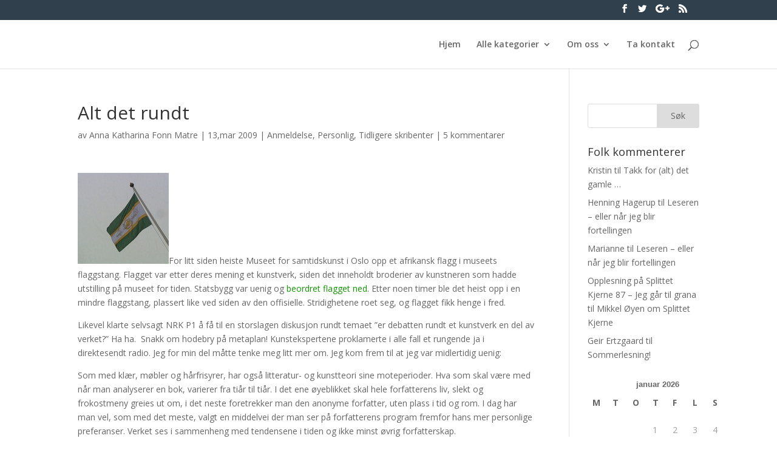

--- FILE ---
content_type: text/html; charset=UTF-8
request_url: https://www.bokmerker.org/alt-det-rundt/
body_size: 13267
content:
<!DOCTYPE html>
<html lang="nb-NO">
<head>
	<meta charset="UTF-8" />
<meta http-equiv="X-UA-Compatible" content="IE=edge">
	<link rel="pingback" href="https://www.bokmerker.org/xmlrpc.php" />

	<script type="text/javascript">
		document.documentElement.className = 'js';
	</script>

	<script>var et_site_url='https://www.bokmerker.org';var et_post_id='340';function et_core_page_resource_fallback(a,b){"undefined"===typeof b&&(b=a.sheet.cssRules&&0===a.sheet.cssRules.length);b&&(a.onerror=null,a.onload=null,a.href?a.href=et_site_url+"/?et_core_page_resource="+a.id+et_post_id:a.src&&(a.src=et_site_url+"/?et_core_page_resource="+a.id+et_post_id))}
</script><title>Alt det rundt | bokmerker.org</title>
<meta name='robots' content='max-image-preview:large' />
<link rel='dns-prefetch' href='//fonts.googleapis.com' />
<link rel='dns-prefetch' href='//s.w.org' />
<link rel="alternate" type="application/rss+xml" title="bokmerker.org &raquo; strøm" href="https://www.bokmerker.org/feed/" />
<link rel="alternate" type="application/rss+xml" title="bokmerker.org &raquo; kommentarstrøm" href="https://www.bokmerker.org/comments/feed/" />
<link rel="alternate" type="application/rss+xml" title="bokmerker.org &raquo; Alt det rundt kommentarstrøm" href="https://www.bokmerker.org/alt-det-rundt/feed/" />
		<script type="text/javascript">
			window._wpemojiSettings = {"baseUrl":"https:\/\/s.w.org\/images\/core\/emoji\/13.1.0\/72x72\/","ext":".png","svgUrl":"https:\/\/s.w.org\/images\/core\/emoji\/13.1.0\/svg\/","svgExt":".svg","source":{"concatemoji":"https:\/\/www.bokmerker.org\/wp-includes\/js\/wp-emoji-release.min.js?ver=5.8.12"}};
			!function(e,a,t){var n,r,o,i=a.createElement("canvas"),p=i.getContext&&i.getContext("2d");function s(e,t){var a=String.fromCharCode;p.clearRect(0,0,i.width,i.height),p.fillText(a.apply(this,e),0,0);e=i.toDataURL();return p.clearRect(0,0,i.width,i.height),p.fillText(a.apply(this,t),0,0),e===i.toDataURL()}function c(e){var t=a.createElement("script");t.src=e,t.defer=t.type="text/javascript",a.getElementsByTagName("head")[0].appendChild(t)}for(o=Array("flag","emoji"),t.supports={everything:!0,everythingExceptFlag:!0},r=0;r<o.length;r++)t.supports[o[r]]=function(e){if(!p||!p.fillText)return!1;switch(p.textBaseline="top",p.font="600 32px Arial",e){case"flag":return s([127987,65039,8205,9895,65039],[127987,65039,8203,9895,65039])?!1:!s([55356,56826,55356,56819],[55356,56826,8203,55356,56819])&&!s([55356,57332,56128,56423,56128,56418,56128,56421,56128,56430,56128,56423,56128,56447],[55356,57332,8203,56128,56423,8203,56128,56418,8203,56128,56421,8203,56128,56430,8203,56128,56423,8203,56128,56447]);case"emoji":return!s([10084,65039,8205,55357,56613],[10084,65039,8203,55357,56613])}return!1}(o[r]),t.supports.everything=t.supports.everything&&t.supports[o[r]],"flag"!==o[r]&&(t.supports.everythingExceptFlag=t.supports.everythingExceptFlag&&t.supports[o[r]]);t.supports.everythingExceptFlag=t.supports.everythingExceptFlag&&!t.supports.flag,t.DOMReady=!1,t.readyCallback=function(){t.DOMReady=!0},t.supports.everything||(n=function(){t.readyCallback()},a.addEventListener?(a.addEventListener("DOMContentLoaded",n,!1),e.addEventListener("load",n,!1)):(e.attachEvent("onload",n),a.attachEvent("onreadystatechange",function(){"complete"===a.readyState&&t.readyCallback()})),(n=t.source||{}).concatemoji?c(n.concatemoji):n.wpemoji&&n.twemoji&&(c(n.twemoji),c(n.wpemoji)))}(window,document,window._wpemojiSettings);
		</script>
		<meta content="Divi v.4.5.3" name="generator"/><style type="text/css">
img.wp-smiley,
img.emoji {
	display: inline !important;
	border: none !important;
	box-shadow: none !important;
	height: 1em !important;
	width: 1em !important;
	margin: 0 .07em !important;
	vertical-align: -0.1em !important;
	background: none !important;
	padding: 0 !important;
}
</style>
	<link rel='stylesheet' id='wp-block-library-css'  href='https://www.bokmerker.org/wp-includes/css/dist/block-library/style.min.css?ver=5.8.12' type='text/css' media='all' />
<link rel='stylesheet' id='divi-fonts-css'  href='https://fonts.googleapis.com/css?family=Open+Sans:300italic,400italic,600italic,700italic,800italic,400,300,600,700,800&#038;subset=latin,latin-ext&#038;display=swap' type='text/css' media='all' />
<link rel='stylesheet' id='divi-style-css'  href='https://www.bokmerker.org/wp-content/themes/Divi/style.css?ver=4.5.3' type='text/css' media='all' />
<link rel='stylesheet' id='dashicons-css'  href='https://www.bokmerker.org/wp-includes/css/dashicons.min.css?ver=5.8.12' type='text/css' media='all' />
<script type='text/javascript' src='https://www.bokmerker.org/wp-includes/js/jquery/jquery.min.js?ver=3.6.0' id='jquery-core-js'></script>
<script type='text/javascript' src='https://www.bokmerker.org/wp-includes/js/jquery/jquery-migrate.min.js?ver=3.3.2' id='jquery-migrate-js'></script>
<script type='text/javascript' src='https://www.bokmerker.org/wp-content/themes/Divi/core/admin/js/es6-promise.auto.min.js?ver=5.8.12' id='es6-promise-js'></script>
<script type='text/javascript' id='et-core-api-spam-recaptcha-js-extra'>
/* <![CDATA[ */
var et_core_api_spam_recaptcha = {"site_key":"","page_action":{"action":"alt_det_rundt"}};
/* ]]> */
</script>
<script type='text/javascript' src='https://www.bokmerker.org/wp-content/themes/Divi/core/admin/js/recaptcha.js?ver=5.8.12' id='et-core-api-spam-recaptcha-js'></script>
<link rel="https://api.w.org/" href="https://www.bokmerker.org/wp-json/" /><link rel="alternate" type="application/json" href="https://www.bokmerker.org/wp-json/wp/v2/posts/340" /><link rel="EditURI" type="application/rsd+xml" title="RSD" href="https://www.bokmerker.org/xmlrpc.php?rsd" />
<link rel="wlwmanifest" type="application/wlwmanifest+xml" href="https://www.bokmerker.org/wp-includes/wlwmanifest.xml" /> 
<meta name="generator" content="WordPress 5.8.12" />
<link rel="canonical" href="https://www.bokmerker.org/alt-det-rundt/" />
<link rel='shortlink' href='https://www.bokmerker.org/?p=340' />
<link rel="alternate" type="application/json+oembed" href="https://www.bokmerker.org/wp-json/oembed/1.0/embed?url=https%3A%2F%2Fwww.bokmerker.org%2Falt-det-rundt%2F" />
<link rel="alternate" type="text/xml+oembed" href="https://www.bokmerker.org/wp-json/oembed/1.0/embed?url=https%3A%2F%2Fwww.bokmerker.org%2Falt-det-rundt%2F&#038;format=xml" />
<meta name="viewport" content="width=device-width, initial-scale=1.0, maximum-scale=1.0, user-scalable=0" /><link rel="icon" href="https://www.bokmerker.org/wp-content/2016/01/Bokmerkerlogo9utenhvittfyll-e1454070615313-150x39.png" sizes="32x32" />
<link rel="icon" href="https://www.bokmerker.org/wp-content/2016/01/Bokmerkerlogo9utenhvittfyll-e1454070615313.png" sizes="192x192" />
<link rel="apple-touch-icon" href="https://www.bokmerker.org/wp-content/2016/01/Bokmerkerlogo9utenhvittfyll-e1454070615313.png" />
<meta name="msapplication-TileImage" content="https://www.bokmerker.org/wp-content/2016/01/Bokmerkerlogo9utenhvittfyll-e1454070615313.png" />
<link rel="stylesheet" id="et-divi-customizer-global-cached-inline-styles" href="https://www.bokmerker.org/wp-content/et-cache/global/et-divi-customizer-global-17679686942306.min.css" onerror="et_core_page_resource_fallback(this, true)" onload="et_core_page_resource_fallback(this)" /></head>
<body class="post-template-default single single-post postid-340 single-format-standard et_pb_button_helper_class et_non_fixed_nav et_hide_nav et_hide_primary_logo et_hide_mobile_logo et_secondary_nav_enabled et_primary_nav_dropdown_animation_fade et_secondary_nav_dropdown_animation_fade et_header_style_left et_pb_footer_columns4 et_cover_background et_pb_gutter osx et_pb_gutters3 et_right_sidebar et_divi_theme et-db et_minified_js et_minified_css">
	<div id="page-container">

					<div id="top-header">
			<div class="container clearfix">

			
				<div id="et-secondary-menu">
				<ul class="et-social-icons">

	<li class="et-social-icon et-social-facebook">
		<a href="#" class="icon">
			<span>Facebook</span>
		</a>
	</li>
	<li class="et-social-icon et-social-twitter">
		<a href="#bokmerker" class="icon">
			<span>Twitter</span>
		</a>
	</li>
	<li class="et-social-icon et-social-google-plus">
		<a href="#" class="icon">
			<span>Google</span>
		</a>
	</li>
	<li class="et-social-icon et-social-rss">
		<a href="https://www.bokmerker.org/feed/" class="icon">
			<span>RSS</span>
		</a>
	</li>

</ul>				</div> <!-- #et-secondary-menu -->

			</div> <!-- .container -->
		</div> <!-- #top-header -->
		
	
			<header id="main-header" data-height-onload="66">
			<div class="container clearfix et_menu_container">
							<div class="logo_container">
					<span class="logo_helper"></span>
					<a href="https://www.bokmerker.org/">
						<img src="https://www.bokmerker.org/wp-content/themes/Divi/images/logo.png" alt="bokmerker.org" id="logo" data-height-percentage="54" />
					</a>
				</div>
							<div id="et-top-navigation" data-height="66" data-fixed-height="40">
											<nav id="top-menu-nav">
						<ul id="top-menu" class="nav"><li id="menu-item-19092" class="menu-item menu-item-type-custom menu-item-object-custom menu-item-home menu-item-19092"><a href="http://www.bokmerker.org">Hjem</a></li>
<li id="menu-item-19008" class="menu-item menu-item-type-post_type menu-item-object-page menu-item-has-children menu-item-19008"><a href="https://www.bokmerker.org/alle-kategorier/">Alle kategorier</a>
<ul class="sub-menu">
	<li id="menu-item-20301" class="menu-item menu-item-type-post_type menu-item-object-page menu-item-20301"><a href="https://www.bokmerker.org/anbefaling/">Anbefaling</a></li>
	<li id="menu-item-21838" class="menu-item menu-item-type-taxonomy menu-item-object-category menu-item-21838"><a href="https://www.bokmerker.org/category/bokreiser/">Bokreiser</a></li>
	<li id="menu-item-20304" class="menu-item menu-item-type-post_type menu-item-object-page menu-item-20304"><a href="https://www.bokmerker.org/anmeldelse/">Anmeldelse</a></li>
	<li id="menu-item-20311" class="menu-item menu-item-type-post_type menu-item-object-page menu-item-20311"><a href="https://www.bokmerker.org/fra-redaksjonen/">Fra redaksjonen</a></li>
	<li id="menu-item-20308" class="menu-item menu-item-type-post_type menu-item-object-page menu-item-20308"><a href="https://www.bokmerker.org/intervju/">Intervju</a></li>
	<li id="menu-item-20313" class="menu-item menu-item-type-post_type menu-item-object-page menu-item-20313"><a href="https://www.bokmerker.org/kommentar/">Kommentar</a></li>
	<li id="menu-item-20315" class="menu-item menu-item-type-post_type menu-item-object-page menu-item-20315"><a href="https://www.bokmerker.org/konkurranse/">Konkurranse</a></li>
	<li id="menu-item-20317" class="menu-item menu-item-type-post_type menu-item-object-page menu-item-20317"><a href="https://www.bokmerker.org/liste/">Liste</a></li>
	<li id="menu-item-20329" class="menu-item menu-item-type-post_type menu-item-object-page menu-item-20329"><a href="https://www.bokmerker.org/linker/">Lenker</a></li>
	<li id="menu-item-20319" class="menu-item menu-item-type-post_type menu-item-object-page menu-item-20319"><a href="https://www.bokmerker.org/litteraturvitenskap/">Litteraturvitenskap</a></li>
	<li id="menu-item-20321" class="menu-item menu-item-type-post_type menu-item-object-page menu-item-20321"><a href="https://www.bokmerker.org/nettsider/">Nettsider</a></li>
	<li id="menu-item-20323" class="menu-item menu-item-type-post_type menu-item-object-page menu-item-20323"><a href="https://www.bokmerker.org/om-forfattere/">Om forfattere</a></li>
	<li id="menu-item-20325" class="menu-item menu-item-type-post_type menu-item-object-page menu-item-20325"><a href="https://www.bokmerker.org/utenpa-boken/">Utenpå boken</a></li>
	<li id="menu-item-20297" class="menu-item menu-item-type-post_type menu-item-object-page menu-item-20297"><a href="https://www.bokmerker.org/tidligere-redaksjoner/">Tidligere skribenter</a></li>
</ul>
</li>
<li id="menu-item-19079" class="menu-item menu-item-type-post_type menu-item-object-page menu-item-has-children menu-item-19079"><a href="https://www.bokmerker.org/info/">Om oss</a>
<ul class="sub-menu">
	<li id="menu-item-19856" class="menu-item menu-item-type-post_type menu-item-object-page menu-item-19856"><a href="https://www.bokmerker.org/info/mari-baardseth/">Mari Baardseth</a></li>
	<li id="menu-item-19857" class="menu-item menu-item-type-post_type menu-item-object-page menu-item-19857"><a href="https://www.bokmerker.org/info/geir-ertzgaard/">Geir Ertzgaard</a></li>
	<li id="menu-item-22770" class="menu-item menu-item-type-taxonomy menu-item-object-category menu-item-22770"><a href="https://www.bokmerker.org/category/henrik-seglem-grydeland/">Henrik Seglem Grydeland</a></li>
	<li id="menu-item-22673" class="menu-item menu-item-type-post_type menu-item-object-page menu-item-22673"><a href="https://www.bokmerker.org/info/linn-str%c3%b8msborg/">Linn Strømsborg</a></li>
	<li id="menu-item-19902" class="menu-item menu-item-type-post_type menu-item-object-page menu-item-19902"><a href="https://www.bokmerker.org/info/silje-osnes-ulstein/">Silje Osnes Ulstein</a></li>
	<li id="menu-item-19922" class="menu-item menu-item-type-post_type menu-item-object-page menu-item-has-children menu-item-19922"><a href="https://www.bokmerker.org/info/tidligere-skribenter/">Tidligere skribenter</a>
	<ul class="sub-menu">
		<li id="menu-item-20594" class="menu-item menu-item-type-post_type menu-item-object-page menu-item-20594"><a href="https://www.bokmerker.org/info/ingvill-kjaerstein/">Ingvill Kjærstein</a></li>
	</ul>
</li>
</ul>
</li>
<li id="menu-item-19662" class="menu-item menu-item-type-post_type menu-item-object-page menu-item-19662"><a href="https://www.bokmerker.org/ta-kontakt/">Ta kontakt</a></li>
</ul>						</nav>
					
					
					
										<div id="et_top_search">
						<span id="et_search_icon"></span>
					</div>
					
					<div id="et_mobile_nav_menu">
				<div class="mobile_nav closed">
					<span class="select_page">Velg en side</span>
					<span class="mobile_menu_bar mobile_menu_bar_toggle"></span>
				</div>
			</div>				</div> <!-- #et-top-navigation -->
			</div> <!-- .container -->
			<div class="et_search_outer">
				<div class="container et_search_form_container">
					<form role="search" method="get" class="et-search-form" action="https://www.bokmerker.org/">
					<input type="search" class="et-search-field" placeholder="Søk &hellip;" value="" name="s" title="Søk etter:" />					</form>
					<span class="et_close_search_field"></span>
				</div>
			</div>
		</header> <!-- #main-header -->
			<div id="et-main-area">
	
<div id="main-content">
		<div class="container">
		<div id="content-area" class="clearfix">
			<div id="left-area">
											<article id="post-340" class="et_pb_post post-340 post type-post status-publish format-standard hentry category-anmeldelse category-personlig category-tidligere-skribenter tag-museet-for-samtidskunst">
											<div class="et_post_meta_wrapper">
							<h1 class="entry-title">Alt det rundt</h1>

						<p class="post-meta"> av <span class="author vcard"><a href="https://www.bokmerker.org/author/anna-katharina/" title="Innlegg av Anna Katharina Fonn Matre" rel="author">Anna Katharina Fonn Matre</a></span> | <span class="published">13,mar 2009</span> | <a href="https://www.bokmerker.org/category/anmeldelse/" rel="category tag">Anmeldelse</a>, <a href="https://www.bokmerker.org/category/personlig/" rel="category tag">Personlig</a>, <a href="https://www.bokmerker.org/category/tidligere-skribenter/" rel="category tag">Tidligere skribenter</a> | <span class="comments-number"><a href="https://www.bokmerker.org/alt-det-rundt/#respond">5 kommentarer</a></span></p>
												</div> <!-- .et_post_meta_wrapper -->
				
					<div class="entry-content">
					<p><img loading="lazy" class="alignnone size-thumbnail wp-image-403" title="img650x367" src="http://bokmerker.org/wp-content/2009/03/img650x367-150x150.jpg" alt="img650x367" width="150" height="150" />For litt siden heiste Museet for samtidskunst i Oslo opp et afrikansk flagg i museets flaggstang. Flagget var etter deres mening et kunstverk, siden det inneholdt broderier av kunstneren som hadde utstilling på museet for tiden. Statsbygg var uenig og <a href="http://www.nrk.no/nyheter/kultur/1.6490611" target="_blank">beordret flagget ned</a>. Etter noen timer ble det heist opp i en mindre flaggstang, plassert like ved siden av den offisielle. Stridighetene roet seg, og flagget fikk henge i fred.</p>
<p>Likevel klarte selvsagt NRK P1 å få til en storslagen diskusjon rundt temaet ”er debatten rundt et kunstverk en del av verket?” Ha ha.  Snakk om hodebry på metaplan! Kunstekspertene proklamerte i alle fall et rungende ja i direktesendt radio. Jeg for min del måtte tenke meg litt mer om. Jeg kom frem til at jeg var midlertidig uenig:</p>
<p>Som med klær, møbler og hårfrisyrer, har også litteratur- og kunstteori sine moteperioder. Hva som skal være med når man analyserer en bok, varierer fra tiår til tiår. I det ene øyeblikket skal hele forfatterens liv, slekt og frokostmeny greies ut om, i det neste foretrekker man den anonyme forfatter, uten plass i tid og rom. I dag har man vel, som med det meste, valgt en middelvei der man ser på forfatterens program fremfor hans mer personlige preferanser. Verket ses i sammenheng med tendensene i tiden og ikke minst øvrig forfatterskap.</p>
<p>Okei, greit nok. Men hva med debatten rundt verket? Hva med alle anmeldelsene? Det jeg leser om en bok i <a href="http://www.dagsavisen.no/kultur/boker/" target="_blank">Dagsavisen</a>, kan senere påvirke mitt syn på innholdet i boken. Det er ikke mulig å skru av strømmen av informasjon som omgir et verk, og jeg kan ikke tvinge meg selv til å glemme hva jeg har lest. Det blir liggende i ubevisstheten min hele veien. Men det er i grunnen ikke en del av kunstverket selv, det er en del av meg og min oppfatning av kunstverket.</p>
<p>Så blir spørsmålet altså hvorvidt mottakelsen er en del av boken eller ikke. Ingen leser, ingen bok?</p>
<p>Den diskusjonen tar jeg gjerne en annen dag, og da skal jeg presentere dere for min yndlingslitteraturteoretiker. Mmm, skeptisk? Jeg tror dere kommer til å like ham, for han er ganske omgjengelig. I alle fall i forhold til mange andre teoretikere. Vi starter mykt.</p>
					</div> <!-- .entry-content -->
					<div class="et_post_meta_wrapper">
					<!-- You can start editing here. -->

<section id="comment-wrap">
	<h1 id="comments" class="page_title">5 Kommentarer</h1>
			
					<ol class="commentlist clearfix">
					<li class="comment byuser comment-author-kristin even thread-even depth-1" id="li-comment-23">
		<article id="comment-23" class="comment-body clearfix">
			<div class="comment_avatar">
				<img alt='kristin' src='https://secure.gravatar.com/avatar/2801127f56216b02aa5fa00c553632af?s=80&#038;d=mm&#038;r=g' srcset='https://secure.gravatar.com/avatar/2801127f56216b02aa5fa00c553632af?s=160&#038;d=mm&#038;r=g 2x' class='avatar avatar-80 photo' height='80' width='80' loading='lazy'/>			</div>

			<div class="comment_postinfo">
				<span class="fn">kristin</span>				<span class="comment_date">
				på 13. mars 2009 hos 11:39				</span>
										</div> <!-- .comment_postinfo -->

			<div class="comment_area">
				
				<div class="comment-content clearfix">
				<p>Som litteraturformidlingsstudent er jeg bare nødt til å si: Hurra for alt det rundt!</p>
				</div> <!-- end comment-content-->
			</div> <!-- end comment_area-->
		</article> <!-- .comment-body -->
</li><!-- #comment-## -->
	<li class="comment byuser comment-author-anna-katharina bypostauthor odd alt thread-odd thread-alt depth-1" id="li-comment-24">
		<article id="comment-24" class="comment-body clearfix">
			<div class="comment_avatar">
				<img alt='anna katharina' src='https://secure.gravatar.com/avatar/277882226f9f6abf752554098018c3b0?s=80&#038;d=mm&#038;r=g' srcset='https://secure.gravatar.com/avatar/277882226f9f6abf752554098018c3b0?s=160&#038;d=mm&#038;r=g 2x' class='avatar avatar-80 photo' height='80' width='80' loading='lazy'/>			</div>

			<div class="comment_postinfo">
				<span class="fn">anna katharina</span>				<span class="comment_date">
				på 13. mars 2009 hos 16:13				</span>
										</div> <!-- .comment_postinfo -->

			<div class="comment_area">
				
				<div class="comment-content clearfix">
				<p>Sånne som deg (les: litteraturformidlere) gjør livet surt for sånne som meg (les: litteraturvitere). Men jeg kan ikke være sint på deg i dag. Slik en festdag!</p>
				</div> <!-- end comment-content-->
			</div> <!-- end comment_area-->
		</article> <!-- .comment-body -->
</li><!-- #comment-## -->
	<li class="comment even thread-even depth-1" id="li-comment-25">
		<article id="comment-25" class="comment-body clearfix">
			<div class="comment_avatar">
				<img alt='Avil' src='https://secure.gravatar.com/avatar/4da4d31039f420b0157c0c109d043678?s=80&#038;d=mm&#038;r=g' srcset='https://secure.gravatar.com/avatar/4da4d31039f420b0157c0c109d043678?s=160&#038;d=mm&#038;r=g 2x' class='avatar avatar-80 photo' height='80' width='80' loading='lazy'/>			</div>

			<div class="comment_postinfo">
				<span class="fn"><a href='http://haustljos.wordpress.com' rel='external nofollow ugc' class='url'>Avil</a></span>				<span class="comment_date">
				på 13. mars 2009 hos 18:12				</span>
										</div> <!-- .comment_postinfo -->

			<div class="comment_area">
				
				<div class="comment-content clearfix">
				<p>Eg er verken litteraturformidlar, eller litteraturvitar. Eg er psykolog, og eg er forfattar (snart! snart!).<br />
Mi oppfatting er at boka mi er begge deler.</p>
<p>Den er ei bok, ei historie, eit kunstverk aleine. Noko eg har skrive, som fins i verda, uavhengig av om nokon les den. Den har permar og bokstavar, i alle fall vil den få det når den står i hyllene 4 juni.</p>
<p>Og den er ein sosial konstruksjon, for lesaren, mellom dei som snakkar om den, for dei som les bloggen min, for dei som les om den i avisene, for skuleelevar som høyrer meg lese opp.<br />
På alle desse måtane fins boka allereie, før den er gått i trykken. Redaktørar og konsulentar har lese, forfattarvenner og familie har lese, ein femtenåring sit og les den no og har sendt meg sms om lesargleda den gjev henne, eg har lese på to litteraturfestivalar, for svært forskjellige forsamlingar. Den har fått omtale i fleire aviser, og nokre bloggar.</p>
<p>Boka eksisterar som kunstverk i omverda før den står i hyllene hos bokhandlarane.<br />
Og den vil eksistere for meg, som har skrive den, etter siste eksemplar er borte og gløymt.<br />
Og den vil kan hende stå i ei bokhylle ein gong når eg er daud og borte, og fins sjølv om ikkje noko levande menneske har lese den.</p>
				</div> <!-- end comment-content-->
			</div> <!-- end comment_area-->
		</article> <!-- .comment-body -->
</li><!-- #comment-## -->
	<li class="comment byuser comment-author-kristin odd alt thread-odd thread-alt depth-1" id="li-comment-27">
		<article id="comment-27" class="comment-body clearfix">
			<div class="comment_avatar">
				<img alt='kristin' src='https://secure.gravatar.com/avatar/2801127f56216b02aa5fa00c553632af?s=80&#038;d=mm&#038;r=g' srcset='https://secure.gravatar.com/avatar/2801127f56216b02aa5fa00c553632af?s=160&#038;d=mm&#038;r=g 2x' class='avatar avatar-80 photo' height='80' width='80' loading='lazy'/>			</div>

			<div class="comment_postinfo">
				<span class="fn">kristin</span>				<span class="comment_date">
				på 14. mars 2009 hos 18:53				</span>
										</div> <!-- .comment_postinfo -->

			<div class="comment_area">
				
				<div class="comment-content clearfix">
				<p>Godt sagt og sett, Avil!</p>
				</div> <!-- end comment-content-->
			</div> <!-- end comment_area-->
		</article> <!-- .comment-body -->
</li><!-- #comment-## -->
	<li class="comment byuser comment-author-anna-katharina bypostauthor even thread-even depth-1" id="li-comment-31">
		<article id="comment-31" class="comment-body clearfix">
			<div class="comment_avatar">
				<img alt='anna katharina' src='https://secure.gravatar.com/avatar/277882226f9f6abf752554098018c3b0?s=80&#038;d=mm&#038;r=g' srcset='https://secure.gravatar.com/avatar/277882226f9f6abf752554098018c3b0?s=160&#038;d=mm&#038;r=g 2x' class='avatar avatar-80 photo' height='80' width='80' loading='lazy'/>			</div>

			<div class="comment_postinfo">
				<span class="fn">anna katharina</span>				<span class="comment_date">
				på 15. mars 2009 hos 17:30				</span>
										</div> <!-- .comment_postinfo -->

			<div class="comment_area">
				
				<div class="comment-content clearfix">
				<p>Jepp. Dessuten fikk jeg veldig lyst til å lese boken din nå. Så jeg googlet den. Også er det en fantasybok. På nynorsk. Det er jo helt herlig. Gleder meg!</p>
<p>Jeg er enig i at det er en forskjell mellom det at en bok eksisterer og den sosiale eller kunsteriske utvekslingen som den tillater.<br />
Jeg synes bøker er flotte å se på. Den er fine når de står i bokhyllen, og jeg kan se på en bok og tenke på den gangen jeg leste den. Den er fortsatt i meg. For meg blir boken levende når den leses. Det er da den får lov til å spille den rollen den er ment til å spille.<br />
Og noen bøker glemmer jeg aldri. De blir til en del av det jeg tenker og er og har livsendrende virkning. Andre forsvinner i det jeg lukker dem igjen.<br />
Dersom ingen leste boken din, ville den bare være din. Den ville ikke eksistere for andre mennesker. Det er først når man leser en bok at man gjør den til sin egen, mener jeg. Det er da den virkelig blir til, det er da den skaper noe, helt på egenhånd.</p>
				</div> <!-- end comment-content-->
			</div> <!-- end comment_area-->
		</article> <!-- .comment-body -->
</li><!-- #comment-## -->
			</ol>
		
		
							<div id="respond" class="comment-respond">
		<h3 id="reply-title" class="comment-reply-title"><span>Legg til kommentar</span> <small><a rel="nofollow" id="cancel-comment-reply-link" href="/alt-det-rundt/#respond" style="display:none;">Avbryt svar</a></small></h3><form action="https://www.bokmerker.org/wp-comments-post.php" method="post" id="commentform" class="comment-form"><p class="comment-notes"><span id="email-notes">Din e-postadresse vil ikke bli publisert.</span> Obligatoriske felt er merket med <span class="required">*</span></p><p class="comment-form-comment"><label for="comment">Kommentar</label> <textarea id="comment" name="comment" cols="45" rows="8" maxlength="65525" required="required"></textarea></p><p class="comment-form-author"><label for="author">Navn <span class="required">*</span></label> <input id="author" name="author" type="text" value="" size="30" maxlength="245" required='required' /></p>
<p class="comment-form-email"><label for="email">E-post <span class="required">*</span></label> <input id="email" name="email" type="text" value="" size="30" maxlength="100" aria-describedby="email-notes" required='required' /></p>
<p class="comment-form-url"><label for="url">Nettsted</label> <input id="url" name="url" type="text" value="" size="30" maxlength="200" /></p>
<p class="form-submit"><input name="submit" type="submit" id="submit" class="submit et_pb_button" value="Legg til kommentar" /> <input type='hidden' name='comment_post_ID' value='340' id='comment_post_ID' />
<input type='hidden' name='comment_parent' id='comment_parent' value='0' />
</p></form>	</div><!-- #respond -->
		</section>					</div> <!-- .et_post_meta_wrapper -->
				</article> <!-- .et_pb_post -->

						</div> <!-- #left-area -->

				<div id="sidebar">
		<div id="search-4" class="et_pb_widget widget_search"><form role="search" method="get" id="searchform" class="searchform" action="https://www.bokmerker.org/">
				<div>
					<label class="screen-reader-text" for="s">Søk etter:</label>
					<input type="text" value="" name="s" id="s" />
					<input type="submit" id="searchsubmit" value="Søk" />
				</div>
			</form></div> <!-- end .et_pb_widget --><div id="recent-comments-5" class="et_pb_widget widget_recent_comments"><h4 class="widgettitle">Folk kommenterer</h4><ul id="recentcomments"><li class="recentcomments"><span class="comment-author-link">Kristin</span> til <a href="https://www.bokmerker.org/takk-for-alt-det-gamle/comment-page-1/#comment-210151">Takk for (alt) det gamle …</a></li><li class="recentcomments"><span class="comment-author-link"><a href='http://Oslo' rel='external nofollow ugc' class='url'>Henning Hagerup</a></span> til <a href="https://www.bokmerker.org/leseren-eller-nar-jeg-blir-fortellingen/comment-page-1/#comment-190715">Leseren &#8211; eller når jeg blir fortellingen</a></li><li class="recentcomments"><span class="comment-author-link"><a href='https://ebokhyllami.blogspot.com' rel='external nofollow ugc' class='url'>Marianne</a></span> til <a href="https://www.bokmerker.org/leseren-eller-nar-jeg-blir-fortellingen/comment-page-1/#comment-162082">Leseren &#8211; eller når jeg blir fortellingen</a></li><li class="recentcomments"><span class="comment-author-link"><a href='https://stefanasture.wordpress.com/2020/01/20/opplesning-pa-splittet-kjerne-87/' rel='external nofollow ugc' class='url'>Opplesning på Splittet Kjerne 87 &#8211; Jeg går til grana</a></span> til <a href="https://www.bokmerker.org/mikkel-oyen-om-splittet-kjerne/comment-page-1/#comment-91212">Mikkel Øyen om Splittet Kjerne</a></li><li class="recentcomments"><span class="comment-author-link"><a href='http://bokmerker.org' rel='external nofollow ugc' class='url'>Geir Ertzgaard</a></span> til <a href="https://www.bokmerker.org/sommerlesning/comment-page-1/#comment-77090">Sommerlesning!</a></li></ul></div> <!-- end .et_pb_widget --><div id="calendar-2" class="et_pb_widget widget_calendar"><div id="calendar_wrap" class="calendar_wrap"><table id="wp-calendar" class="wp-calendar-table">
	<caption>januar 2026</caption>
	<thead>
	<tr>
		<th scope="col" title="mandag">M</th>
		<th scope="col" title="tirsdag">T</th>
		<th scope="col" title="onsdag">O</th>
		<th scope="col" title="torsdag">T</th>
		<th scope="col" title="fredag">F</th>
		<th scope="col" title="lørdag">L</th>
		<th scope="col" title="søndag">S</th>
	</tr>
	</thead>
	<tbody>
	<tr>
		<td colspan="3" class="pad">&nbsp;</td><td>1</td><td>2</td><td>3</td><td>4</td>
	</tr>
	<tr>
		<td>5</td><td>6</td><td>7</td><td>8</td><td>9</td><td>10</td><td>11</td>
	</tr>
	<tr>
		<td>12</td><td>13</td><td>14</td><td>15</td><td>16</td><td>17</td><td>18</td>
	</tr>
	<tr>
		<td>19</td><td>20</td><td>21</td><td>22</td><td>23</td><td>24</td><td>25</td>
	</tr>
	<tr>
		<td>26</td><td id="today">27</td><td>28</td><td>29</td><td>30</td><td>31</td>
		<td class="pad" colspan="1">&nbsp;</td>
	</tr>
	</tbody>
	</table><nav aria-label="Forrige og neste måneder" class="wp-calendar-nav">
		<span class="wp-calendar-nav-prev"><a href="https://www.bokmerker.org/2022/01/">&laquo; jan</a></span>
		<span class="pad">&nbsp;</span>
		<span class="wp-calendar-nav-next">&nbsp;</span>
	</nav></div></div> <!-- end .et_pb_widget --><div id="tag_cloud-2" class="et_pb_widget widget_tag_cloud"><h4 class="widgettitle">Stikkord</h4><div class="tagcloud"><a href="https://www.bokmerker.org/tag/adaptasjon/" class="tag-cloud-link tag-link-9 tag-link-position-1" style="font-size: 16.489361702128pt;" aria-label="Adaptasjon (40 elementer)">Adaptasjon</a>
<a href="https://www.bokmerker.org/tag/aschehoug/" class="tag-cloud-link tag-link-322 tag-link-position-2" style="font-size: 11.276595744681pt;" aria-label="Aschehoug (17 elementer)">Aschehoug</a>
<a href="https://www.bokmerker.org/tag/barnelitteratur/" class="tag-cloud-link tag-link-3469 tag-link-position-3" style="font-size: 19.170212765957pt;" aria-label="barnelitteratur (61 elementer)">barnelitteratur</a>
<a href="https://www.bokmerker.org/tag/bibliotek/" class="tag-cloud-link tag-link-228 tag-link-position-4" style="font-size: 11.574468085106pt;" aria-label="Bibliotek (18 elementer)">Bibliotek</a>
<a href="https://www.bokmerker.org/tag/blogg/" class="tag-cloud-link tag-link-199 tag-link-position-5" style="font-size: 8.5957446808511pt;" aria-label="Blogg (11 elementer)">Blogg</a>
<a href="https://www.bokmerker.org/tag/boka-bak-filmen/" class="tag-cloud-link tag-link-53 tag-link-position-6" style="font-size: 9.6382978723404pt;" aria-label="Boka bak filmen (13 elementer)">Boka bak filmen</a>
<a href="https://www.bokmerker.org/tag/bokhandel/" class="tag-cloud-link tag-link-50 tag-link-position-7" style="font-size: 10.829787234043pt;" aria-label="Bokhandel (16 elementer)">Bokhandel</a>
<a href="https://www.bokmerker.org/tag/cappelen-damm/" class="tag-cloud-link tag-link-319 tag-link-position-8" style="font-size: 13.510638297872pt;" aria-label="Cappelen Damm (25 elementer)">Cappelen Damm</a>
<a href="https://www.bokmerker.org/tag/debutant/" class="tag-cloud-link tag-link-280 tag-link-position-9" style="font-size: 15.893617021277pt;" aria-label="debutant (36 elementer)">debutant</a>
<a href="https://www.bokmerker.org/tag/dikt/" class="tag-cloud-link tag-link-2039 tag-link-position-10" style="font-size: 9.6382978723404pt;" aria-label="dikt (13 elementer)">dikt</a>
<a href="https://www.bokmerker.org/tag/e-bok/" class="tag-cloud-link tag-link-327 tag-link-position-11" style="font-size: 9.6382978723404pt;" aria-label="E-bok (13 elementer)">E-bok</a>
<a href="https://www.bokmerker.org/tag/erlend-loe/" class="tag-cloud-link tag-link-413 tag-link-position-12" style="font-size: 8.5957446808511pt;" aria-label="Erlend Loe (11 elementer)">Erlend Loe</a>
<a href="https://www.bokmerker.org/tag/fantasy/" class="tag-cloud-link tag-link-2106 tag-link-position-13" style="font-size: 9.6382978723404pt;" aria-label="fantasy (13 elementer)">fantasy</a>
<a href="https://www.bokmerker.org/tag/feminisme/" class="tag-cloud-link tag-link-101 tag-link-position-14" style="font-size: 10.829787234043pt;" aria-label="Feminisme (16 elementer)">Feminisme</a>
<a href="https://www.bokmerker.org/tag/festival/" class="tag-cloud-link tag-link-1446 tag-link-position-15" style="font-size: 8.5957446808511pt;" aria-label="Festival (11 elementer)">Festival</a>
<a href="https://www.bokmerker.org/tag/film/" class="tag-cloud-link tag-link-48 tag-link-position-16" style="font-size: 8pt;" aria-label="Film (10 elementer)">Film</a>
<a href="https://www.bokmerker.org/tag/flamme-forlag/" class="tag-cloud-link tag-link-86 tag-link-position-17" style="font-size: 14.106382978723pt;" aria-label="Flamme forlag (27 elementer)">Flamme forlag</a>
<a href="https://www.bokmerker.org/tag/forlaget-oktober/" class="tag-cloud-link tag-link-3172 tag-link-position-18" style="font-size: 8.5957446808511pt;" aria-label="Forlaget Oktober (11 elementer)">Forlaget Oktober</a>
<a href="https://www.bokmerker.org/tag/harry-potter/" class="tag-cloud-link tag-link-169 tag-link-position-19" style="font-size: 14.553191489362pt;" aria-label="Harry Potter (29 elementer)">Harry Potter</a>
<a href="https://www.bokmerker.org/tag/hugo-prisen/" class="tag-cloud-link tag-link-1230 tag-link-position-20" style="font-size: 8.5957446808511pt;" aria-label="Hugo-prisen (11 elementer)">Hugo-prisen</a>
<a href="https://www.bokmerker.org/tag/humor/" class="tag-cloud-link tag-link-227 tag-link-position-21" style="font-size: 10.829787234043pt;" aria-label="Humor (16 elementer)">Humor</a>
<a href="https://www.bokmerker.org/tag/j-k-rowling/" class="tag-cloud-link tag-link-171 tag-link-position-22" style="font-size: 8.5957446808511pt;" aria-label="J. K. Rowling (11 elementer)">J. K. Rowling</a>
<a href="https://www.bokmerker.org/tag/johan-harstad/" class="tag-cloud-link tag-link-408 tag-link-position-23" style="font-size: 9.6382978723404pt;" aria-label="Johan Harstad (13 elementer)">Johan Harstad</a>
<a href="https://www.bokmerker.org/tag/jo-nesb%c3%b8/" class="tag-cloud-link tag-link-21 tag-link-position-24" style="font-size: 9.0425531914894pt;" aria-label="Jo Nesbø (12 elementer)">Jo Nesbø</a>
<a href="https://www.bokmerker.org/tag/karl-ove-knausgard/" class="tag-cloud-link tag-link-375 tag-link-position-25" style="font-size: 10.382978723404pt;" aria-label="Karl Ove Knausgård (15 elementer)">Karl Ove Knausgård</a>
<a href="https://www.bokmerker.org/tag/kindle/" class="tag-cloud-link tag-link-330 tag-link-position-26" style="font-size: 8.5957446808511pt;" aria-label="kindle (11 elementer)">kindle</a>
<a href="https://www.bokmerker.org/tag/kj%c3%b8nn/" class="tag-cloud-link tag-link-33 tag-link-position-27" style="font-size: 11.276595744681pt;" aria-label="kjønn (17 elementer)">kjønn</a>
<a href="https://www.bokmerker.org/tag/krim/" class="tag-cloud-link tag-link-126 tag-link-position-28" style="font-size: 14.255319148936pt;" aria-label="Krim (28 elementer)">Krim</a>
<a href="https://www.bokmerker.org/tag/kunst/" class="tag-cloud-link tag-link-112 tag-link-position-29" style="font-size: 9.0425531914894pt;" aria-label="Kunst (12 elementer)">Kunst</a>
<a href="https://www.bokmerker.org/tag/laserkanon/" class="tag-cloud-link tag-link-956 tag-link-position-30" style="font-size: 13.808510638298pt;" aria-label="Laserkanon (26 elementer)">Laserkanon</a>
<a href="https://www.bokmerker.org/tag/litteraturhuset/" class="tag-cloud-link tag-link-231 tag-link-position-31" style="font-size: 8.5957446808511pt;" aria-label="Litteraturhuset (11 elementer)">Litteraturhuset</a>
<a href="https://www.bokmerker.org/tag/musikk/" class="tag-cloud-link tag-link-298 tag-link-position-32" style="font-size: 10.382978723404pt;" aria-label="Musikk (15 elementer)">Musikk</a>
<a href="https://www.bokmerker.org/tag/nobelprisen/" class="tag-cloud-link tag-link-448 tag-link-position-33" style="font-size: 9.0425531914894pt;" aria-label="nobelprisen (12 elementer)">nobelprisen</a>
<a href="https://www.bokmerker.org/tag/noveller/" class="tag-cloud-link tag-link-117 tag-link-position-34" style="font-size: 12.170212765957pt;" aria-label="noveller (20 elementer)">noveller</a>
<a href="https://www.bokmerker.org/tag/oktober-forlag/" class="tag-cloud-link tag-link-1134 tag-link-position-35" style="font-size: 11.574468085106pt;" aria-label="Oktober forlag (18 elementer)">Oktober forlag</a>
<a href="https://www.bokmerker.org/tag/poesi/" class="tag-cloud-link tag-link-17 tag-link-position-36" style="font-size: 22pt;" aria-label="Poesi (94 elementer)">Poesi</a>
<a href="https://www.bokmerker.org/tag/reise/" class="tag-cloud-link tag-link-441 tag-link-position-37" style="font-size: 9.0425531914894pt;" aria-label="reise (12 elementer)">reise</a>
<a href="https://www.bokmerker.org/tag/samlaget/" class="tag-cloud-link tag-link-316 tag-link-position-38" style="font-size: 12.170212765957pt;" aria-label="Samlaget (20 elementer)">Samlaget</a>
<a href="https://www.bokmerker.org/tag/science-fiction/" class="tag-cloud-link tag-link-411 tag-link-position-39" style="font-size: 17.978723404255pt;" aria-label="science fiction (50 elementer)">science fiction</a>
<a href="https://www.bokmerker.org/tag/siden-sist/" class="tag-cloud-link tag-link-417 tag-link-position-40" style="font-size: 13.510638297872pt;" aria-label="Siden sist (25 elementer)">Siden sist</a>
<a href="https://www.bokmerker.org/tag/sommer/" class="tag-cloud-link tag-link-59 tag-link-position-41" style="font-size: 9.6382978723404pt;" aria-label="Sommer (13 elementer)">Sommer</a>
<a href="https://www.bokmerker.org/tag/sverige/" class="tag-cloud-link tag-link-403 tag-link-position-42" style="font-size: 10.085106382979pt;" aria-label="Sverige (14 elementer)">Sverige</a>
<a href="https://www.bokmerker.org/tag/tegneserie/" class="tag-cloud-link tag-link-28 tag-link-position-43" style="font-size: 21.106382978723pt;" aria-label="Tegneserie (82 elementer)">Tegneserie</a>
<a href="https://www.bokmerker.org/tag/tiden-forlag/" class="tag-cloud-link tag-link-550 tag-link-position-44" style="font-size: 8.5957446808511pt;" aria-label="Tiden Norsk Forlag (11 elementer)">Tiden Norsk Forlag</a>
<a href="https://www.bokmerker.org/tag/ungdom/" class="tag-cloud-link tag-link-416 tag-link-position-45" style="font-size: 16.489361702128pt;" aria-label="Ungdom (40 elementer)">Ungdom</a></div>
</div> <!-- end .et_pb_widget -->	</div> <!-- end #sidebar -->
		</div> <!-- #content-area -->
	</div> <!-- .container -->
	</div> <!-- #main-content -->


	<span class="et_pb_scroll_top et-pb-icon"></span>


			<footer id="main-footer">
				
<div class="container">
    <div id="footer-widgets" class="clearfix">
		<div class="footer-widget"><div id="categories-2" class="fwidget et_pb_widget widget_categories"><h4 class="title">Kategorier</h4><form action="https://www.bokmerker.org" method="get"><label class="screen-reader-text" for="cat">Kategorier</label><select  name='cat' id='cat' class='postform' >
	<option value='-1'>Velg kategori</option>
	<option class="level-0" value="2847">Anbefaling</option>
	<option class="level-0" value="3">Anmeldelse</option>
	<option class="level-0" value="4239">Bokreiser</option>
	<option class="level-0" value="4114">Bruno Jovanovic</option>
	<option class="level-0" value="18">Fra redaksjonen</option>
	<option class="level-0" value="4190">Fredrik Hagen</option>
	<option class="level-0" value="4108">Geir Ertzgaard</option>
	<option class="level-0" value="4295">Henrik Seglem Grydeland</option>
	<option class="level-0" value="4113">Ingvill Kjærstein</option>
	<option class="level-0" value="19">Intervju</option>
	<option class="level-0" value="4169">Jeg har lest</option>
	<option class="level-0" value="776">Kommentar</option>
	<option class="level-0" value="44">Konkurranse</option>
	<option class="level-0" value="4115">Linda Therese Utstøl</option>
	<option class="level-0" value="4241">Linn Strømsborg</option>
	<option class="level-0" value="7">Liste</option>
	<option class="level-0" value="107">Litteraturvitenskap</option>
	<option class="level-0" value="4112">Mari Baardseth</option>
	<option class="level-0" value="42">Nettsider</option>
	<option class="level-0" value="144">Om forfattere</option>
	<option class="level-0" value="10">Personlig</option>
	<option class="level-0" value="3592">Podkast</option>
	<option class="level-0" value="4122">Redaksjonen</option>
	<option class="level-0" value="4119">Silje Bøyum</option>
	<option class="level-0" value="4116">Silje Osnes Ulstein</option>
	<option class="level-0" value="4118">Tidligere redaksjoner</option>
	<option class="level-0" value="4120">Tidligere skribenter</option>
	<option class="level-0" value="1">Utenpå boken</option>
</select>
</form>
<script type="text/javascript">
/* <![CDATA[ */
(function() {
	var dropdown = document.getElementById( "cat" );
	function onCatChange() {
		if ( dropdown.options[ dropdown.selectedIndex ].value > 0 ) {
			dropdown.parentNode.submit();
		}
	}
	dropdown.onchange = onCatChange;
})();
/* ]]> */
</script>

			</div> <!-- end .fwidget --><div id="archives-2" class="fwidget et_pb_widget widget_archive"><h4 class="title">Arkiv</h4>		<label class="screen-reader-text" for="archives-dropdown-2">Arkiv</label>
		<select id="archives-dropdown-2" name="archive-dropdown">
			
			<option value="">Velg måned</option>
				<option value='https://www.bokmerker.org/2022/01/'> januar 2022 &nbsp;(1)</option>
	<option value='https://www.bokmerker.org/2021/03/'> mars 2021 &nbsp;(3)</option>
	<option value='https://www.bokmerker.org/2021/02/'> februar 2021 &nbsp;(1)</option>
	<option value='https://www.bokmerker.org/2020/12/'> desember 2020 &nbsp;(1)</option>
	<option value='https://www.bokmerker.org/2020/07/'> juli 2020 &nbsp;(2)</option>
	<option value='https://www.bokmerker.org/2020/03/'> mars 2020 &nbsp;(1)</option>
	<option value='https://www.bokmerker.org/2020/02/'> februar 2020 &nbsp;(1)</option>
	<option value='https://www.bokmerker.org/2020/01/'> januar 2020 &nbsp;(2)</option>
	<option value='https://www.bokmerker.org/2019/12/'> desember 2019 &nbsp;(1)</option>
	<option value='https://www.bokmerker.org/2019/11/'> november 2019 &nbsp;(2)</option>
	<option value='https://www.bokmerker.org/2019/10/'> oktober 2019 &nbsp;(1)</option>
	<option value='https://www.bokmerker.org/2019/09/'> september 2019 &nbsp;(6)</option>
	<option value='https://www.bokmerker.org/2019/07/'> juli 2019 &nbsp;(2)</option>
	<option value='https://www.bokmerker.org/2019/06/'> juni 2019 &nbsp;(3)</option>
	<option value='https://www.bokmerker.org/2019/03/'> mars 2019 &nbsp;(3)</option>
	<option value='https://www.bokmerker.org/2019/02/'> februar 2019 &nbsp;(2)</option>
	<option value='https://www.bokmerker.org/2019/01/'> januar 2019 &nbsp;(3)</option>
	<option value='https://www.bokmerker.org/2018/11/'> november 2018 &nbsp;(4)</option>
	<option value='https://www.bokmerker.org/2018/10/'> oktober 2018 &nbsp;(3)</option>
	<option value='https://www.bokmerker.org/2018/09/'> september 2018 &nbsp;(4)</option>
	<option value='https://www.bokmerker.org/2018/08/'> august 2018 &nbsp;(4)</option>
	<option value='https://www.bokmerker.org/2018/07/'> juli 2018 &nbsp;(1)</option>
	<option value='https://www.bokmerker.org/2018/06/'> juni 2018 &nbsp;(2)</option>
	<option value='https://www.bokmerker.org/2018/05/'> mai 2018 &nbsp;(2)</option>
	<option value='https://www.bokmerker.org/2018/04/'> april 2018 &nbsp;(5)</option>
	<option value='https://www.bokmerker.org/2018/03/'> mars 2018 &nbsp;(7)</option>
	<option value='https://www.bokmerker.org/2018/02/'> februar 2018 &nbsp;(11)</option>
	<option value='https://www.bokmerker.org/2018/01/'> januar 2018 &nbsp;(3)</option>
	<option value='https://www.bokmerker.org/2017/12/'> desember 2017 &nbsp;(1)</option>
	<option value='https://www.bokmerker.org/2017/11/'> november 2017 &nbsp;(1)</option>
	<option value='https://www.bokmerker.org/2017/10/'> oktober 2017 &nbsp;(1)</option>
	<option value='https://www.bokmerker.org/2017/09/'> september 2017 &nbsp;(1)</option>
	<option value='https://www.bokmerker.org/2017/08/'> august 2017 &nbsp;(2)</option>
	<option value='https://www.bokmerker.org/2017/07/'> juli 2017 &nbsp;(3)</option>
	<option value='https://www.bokmerker.org/2017/06/'> juni 2017 &nbsp;(1)</option>
	<option value='https://www.bokmerker.org/2017/05/'> mai 2017 &nbsp;(2)</option>
	<option value='https://www.bokmerker.org/2017/04/'> april 2017 &nbsp;(1)</option>
	<option value='https://www.bokmerker.org/2017/03/'> mars 2017 &nbsp;(5)</option>
	<option value='https://www.bokmerker.org/2017/02/'> februar 2017 &nbsp;(4)</option>
	<option value='https://www.bokmerker.org/2017/01/'> januar 2017 &nbsp;(3)</option>
	<option value='https://www.bokmerker.org/2016/12/'> desember 2016 &nbsp;(7)</option>
	<option value='https://www.bokmerker.org/2016/11/'> november 2016 &nbsp;(5)</option>
	<option value='https://www.bokmerker.org/2016/10/'> oktober 2016 &nbsp;(3)</option>
	<option value='https://www.bokmerker.org/2016/09/'> september 2016 &nbsp;(4)</option>
	<option value='https://www.bokmerker.org/2016/08/'> august 2016 &nbsp;(5)</option>
	<option value='https://www.bokmerker.org/2016/07/'> juli 2016 &nbsp;(5)</option>
	<option value='https://www.bokmerker.org/2016/06/'> juni 2016 &nbsp;(4)</option>
	<option value='https://www.bokmerker.org/2016/05/'> mai 2016 &nbsp;(3)</option>
	<option value='https://www.bokmerker.org/2016/04/'> april 2016 &nbsp;(1)</option>
	<option value='https://www.bokmerker.org/2016/03/'> mars 2016 &nbsp;(7)</option>
	<option value='https://www.bokmerker.org/2016/02/'> februar 2016 &nbsp;(4)</option>
	<option value='https://www.bokmerker.org/2016/01/'> januar 2016 &nbsp;(4)</option>
	<option value='https://www.bokmerker.org/2015/12/'> desember 2015 &nbsp;(3)</option>
	<option value='https://www.bokmerker.org/2015/11/'> november 2015 &nbsp;(8)</option>
	<option value='https://www.bokmerker.org/2015/10/'> oktober 2015 &nbsp;(7)</option>
	<option value='https://www.bokmerker.org/2015/09/'> september 2015 &nbsp;(3)</option>
	<option value='https://www.bokmerker.org/2015/08/'> august 2015 &nbsp;(3)</option>
	<option value='https://www.bokmerker.org/2015/07/'> juli 2015 &nbsp;(3)</option>
	<option value='https://www.bokmerker.org/2015/06/'> juni 2015 &nbsp;(10)</option>
	<option value='https://www.bokmerker.org/2015/05/'> mai 2015 &nbsp;(7)</option>
	<option value='https://www.bokmerker.org/2015/04/'> april 2015 &nbsp;(14)</option>
	<option value='https://www.bokmerker.org/2015/03/'> mars 2015 &nbsp;(18)</option>
	<option value='https://www.bokmerker.org/2015/02/'> februar 2015 &nbsp;(12)</option>
	<option value='https://www.bokmerker.org/2015/01/'> januar 2015 &nbsp;(12)</option>
	<option value='https://www.bokmerker.org/2014/12/'> desember 2014 &nbsp;(11)</option>
	<option value='https://www.bokmerker.org/2014/11/'> november 2014 &nbsp;(19)</option>
	<option value='https://www.bokmerker.org/2014/10/'> oktober 2014 &nbsp;(18)</option>
	<option value='https://www.bokmerker.org/2014/09/'> september 2014 &nbsp;(16)</option>
	<option value='https://www.bokmerker.org/2014/08/'> august 2014 &nbsp;(8)</option>
	<option value='https://www.bokmerker.org/2014/07/'> juli 2014 &nbsp;(18)</option>
	<option value='https://www.bokmerker.org/2014/06/'> juni 2014 &nbsp;(7)</option>
	<option value='https://www.bokmerker.org/2014/05/'> mai 2014 &nbsp;(12)</option>
	<option value='https://www.bokmerker.org/2014/04/'> april 2014 &nbsp;(8)</option>
	<option value='https://www.bokmerker.org/2014/03/'> mars 2014 &nbsp;(14)</option>
	<option value='https://www.bokmerker.org/2014/02/'> februar 2014 &nbsp;(22)</option>
	<option value='https://www.bokmerker.org/2014/01/'> januar 2014 &nbsp;(18)</option>
	<option value='https://www.bokmerker.org/2013/12/'> desember 2013 &nbsp;(14)</option>
	<option value='https://www.bokmerker.org/2013/11/'> november 2013 &nbsp;(22)</option>
	<option value='https://www.bokmerker.org/2013/10/'> oktober 2013 &nbsp;(27)</option>
	<option value='https://www.bokmerker.org/2013/09/'> september 2013 &nbsp;(23)</option>
	<option value='https://www.bokmerker.org/2013/08/'> august 2013 &nbsp;(18)</option>
	<option value='https://www.bokmerker.org/2013/07/'> juli 2013 &nbsp;(5)</option>
	<option value='https://www.bokmerker.org/2013/05/'> mai 2013 &nbsp;(2)</option>
	<option value='https://www.bokmerker.org/2013/04/'> april 2013 &nbsp;(1)</option>
	<option value='https://www.bokmerker.org/2013/02/'> februar 2013 &nbsp;(5)</option>
	<option value='https://www.bokmerker.org/2013/01/'> januar 2013 &nbsp;(6)</option>
	<option value='https://www.bokmerker.org/2012/11/'> november 2012 &nbsp;(3)</option>
	<option value='https://www.bokmerker.org/2012/10/'> oktober 2012 &nbsp;(4)</option>
	<option value='https://www.bokmerker.org/2012/09/'> september 2012 &nbsp;(8)</option>
	<option value='https://www.bokmerker.org/2012/08/'> august 2012 &nbsp;(1)</option>
	<option value='https://www.bokmerker.org/2012/07/'> juli 2012 &nbsp;(3)</option>
	<option value='https://www.bokmerker.org/2012/06/'> juni 2012 &nbsp;(5)</option>
	<option value='https://www.bokmerker.org/2012/05/'> mai 2012 &nbsp;(3)</option>
	<option value='https://www.bokmerker.org/2012/04/'> april 2012 &nbsp;(2)</option>
	<option value='https://www.bokmerker.org/2012/03/'> mars 2012 &nbsp;(13)</option>
	<option value='https://www.bokmerker.org/2012/02/'> februar 2012 &nbsp;(17)</option>
	<option value='https://www.bokmerker.org/2012/01/'> januar 2012 &nbsp;(6)</option>
	<option value='https://www.bokmerker.org/2011/12/'> desember 2011 &nbsp;(8)</option>
	<option value='https://www.bokmerker.org/2011/11/'> november 2011 &nbsp;(13)</option>
	<option value='https://www.bokmerker.org/2011/10/'> oktober 2011 &nbsp;(21)</option>
	<option value='https://www.bokmerker.org/2011/09/'> september 2011 &nbsp;(17)</option>
	<option value='https://www.bokmerker.org/2011/08/'> august 2011 &nbsp;(16)</option>
	<option value='https://www.bokmerker.org/2011/07/'> juli 2011 &nbsp;(16)</option>
	<option value='https://www.bokmerker.org/2011/06/'> juni 2011 &nbsp;(19)</option>
	<option value='https://www.bokmerker.org/2011/05/'> mai 2011 &nbsp;(23)</option>
	<option value='https://www.bokmerker.org/2011/04/'> april 2011 &nbsp;(13)</option>
	<option value='https://www.bokmerker.org/2011/03/'> mars 2011 &nbsp;(26)</option>
	<option value='https://www.bokmerker.org/2011/02/'> februar 2011 &nbsp;(19)</option>
	<option value='https://www.bokmerker.org/2011/01/'> januar 2011 &nbsp;(23)</option>
	<option value='https://www.bokmerker.org/2010/12/'> desember 2010 &nbsp;(17)</option>
	<option value='https://www.bokmerker.org/2010/11/'> november 2010 &nbsp;(24)</option>
	<option value='https://www.bokmerker.org/2010/10/'> oktober 2010 &nbsp;(27)</option>
	<option value='https://www.bokmerker.org/2010/09/'> september 2010 &nbsp;(31)</option>
	<option value='https://www.bokmerker.org/2010/08/'> august 2010 &nbsp;(32)</option>
	<option value='https://www.bokmerker.org/2010/07/'> juli 2010 &nbsp;(28)</option>
	<option value='https://www.bokmerker.org/2010/06/'> juni 2010 &nbsp;(30)</option>
	<option value='https://www.bokmerker.org/2010/05/'> mai 2010 &nbsp;(27)</option>
	<option value='https://www.bokmerker.org/2010/04/'> april 2010 &nbsp;(28)</option>
	<option value='https://www.bokmerker.org/2010/03/'> mars 2010 &nbsp;(36)</option>
	<option value='https://www.bokmerker.org/2010/02/'> februar 2010 &nbsp;(29)</option>
	<option value='https://www.bokmerker.org/2010/01/'> januar 2010 &nbsp;(31)</option>
	<option value='https://www.bokmerker.org/2009/12/'> desember 2009 &nbsp;(26)</option>
	<option value='https://www.bokmerker.org/2009/11/'> november 2009 &nbsp;(36)</option>
	<option value='https://www.bokmerker.org/2009/10/'> oktober 2009 &nbsp;(30)</option>
	<option value='https://www.bokmerker.org/2009/09/'> september 2009 &nbsp;(25)</option>
	<option value='https://www.bokmerker.org/2009/08/'> august 2009 &nbsp;(29)</option>
	<option value='https://www.bokmerker.org/2009/07/'> juli 2009 &nbsp;(27)</option>
	<option value='https://www.bokmerker.org/2009/06/'> juni 2009 &nbsp;(23)</option>
	<option value='https://www.bokmerker.org/2009/05/'> mai 2009 &nbsp;(21)</option>
	<option value='https://www.bokmerker.org/2009/04/'> april 2009 &nbsp;(21)</option>
	<option value='https://www.bokmerker.org/2009/03/'> mars 2009 &nbsp;(24)</option>
	<option value='https://www.bokmerker.org/2009/02/'> februar 2009 &nbsp;(6)</option>

		</select>

<script type="text/javascript">
/* <![CDATA[ */
(function() {
	var dropdown = document.getElementById( "archives-dropdown-2" );
	function onSelectChange() {
		if ( dropdown.options[ dropdown.selectedIndex ].value !== '' ) {
			document.location.href = this.options[ this.selectedIndex ].value;
		}
	}
	dropdown.onchange = onSelectChange;
})();
/* ]]> */
</script>
			</div> <!-- end .fwidget --></div> <!-- end .footer-widget --><div class="footer-widget"></div> <!-- end .footer-widget --><div class="footer-widget"></div> <!-- end .footer-widget --><div class="footer-widget"></div> <!-- end .footer-widget -->    </div> <!-- #footer-widgets -->
</div>    <!-- .container -->

		
				<div id="footer-bottom">
					<div class="container clearfix">
				<ul class="et-social-icons">

	<li class="et-social-icon et-social-facebook">
		<a href="#" class="icon">
			<span>Facebook</span>
		</a>
	</li>
	<li class="et-social-icon et-social-twitter">
		<a href="#bokmerker" class="icon">
			<span>Twitter</span>
		</a>
	</li>
	<li class="et-social-icon et-social-google-plus">
		<a href="#" class="icon">
			<span>Google</span>
		</a>
	</li>
	<li class="et-social-icon et-social-rss">
		<a href="https://www.bokmerker.org/feed/" class="icon">
			<span>RSS</span>
		</a>
	</li>

</ul><p id="footer-info">Designet av <a href="http://www.elegantthemes.com" title="Premium WordPress Themes">Elegant Themes</a> | Drevet med <a href="http://www.wordpress.org">WordPress</a></p>					</div>	<!-- .container -->
				</div>
			</footer> <!-- #main-footer -->
		</div> <!-- #et-main-area -->


	</div> <!-- #page-container -->

	<script type='text/javascript' id='divi-custom-script-js-extra'>
/* <![CDATA[ */
var DIVI = {"item_count":"%d Item","items_count":"%d Items"};
var et_shortcodes_strings = {"previous":"Forrige","next":"Neste"};
var et_pb_custom = {"ajaxurl":"https:\/\/www.bokmerker.org\/wp-admin\/admin-ajax.php","images_uri":"https:\/\/www.bokmerker.org\/wp-content\/themes\/Divi\/images","builder_images_uri":"https:\/\/www.bokmerker.org\/wp-content\/themes\/Divi\/includes\/builder\/images","et_frontend_nonce":"bfe1690bb0","subscription_failed":"Kontroll\u00e9r at feltene nedenfor er riktig fylt ut.","et_ab_log_nonce":"dbbe25f07f","fill_message":"Fyll ut f\u00f8lgende felt:","contact_error_message":"Vennligst, fikse f\u00f8lgende feil:","invalid":"Ugyldig e-postadresse","captcha":"Captcha","prev":"Forrige","previous":"Forrige","next":"Neste","wrong_captcha":"Du skrev inn feil tegn i captcha.","wrong_checkbox":"Checkbox","ignore_waypoints":"no","is_divi_theme_used":"1","widget_search_selector":".widget_search","ab_tests":[],"is_ab_testing_active":"","page_id":"340","unique_test_id":"","ab_bounce_rate":"5","is_cache_plugin_active":"no","is_shortcode_tracking":"","tinymce_uri":""}; var et_frontend_scripts = {"builderCssContainerPrefix":"#et-boc","builderCssLayoutPrefix":"#et-boc .et-l"};
var et_pb_box_shadow_elements = [];
var et_pb_motion_elements = {"desktop":[],"tablet":[],"phone":[]};
/* ]]> */
</script>
<script type='text/javascript' src='https://www.bokmerker.org/wp-content/themes/Divi/js/custom.unified.js?ver=4.5.3' id='divi-custom-script-js'></script>
<script type='text/javascript' src='https://www.bokmerker.org/wp-content/themes/Divi/core/admin/js/common.js?ver=4.5.3' id='et-core-common-js'></script>
<script type='text/javascript' src='https://www.bokmerker.org/wp-includes/js/wp-embed.min.js?ver=5.8.12' id='wp-embed-js'></script>
</body>
</html>
